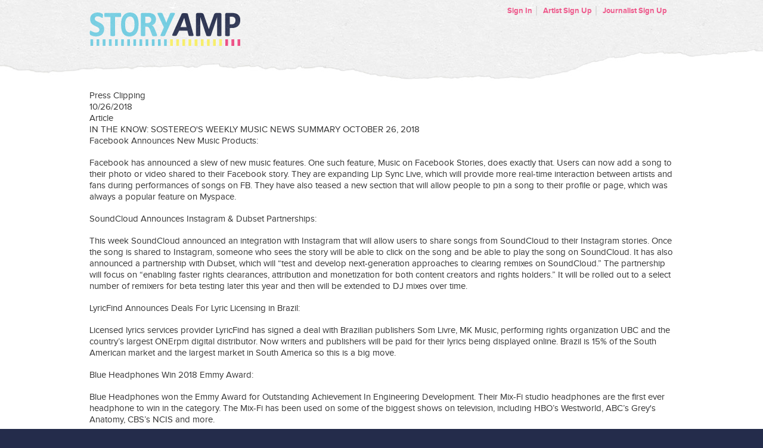

--- FILE ---
content_type: text/html; charset=utf-8
request_url: https://lyricfind.rockpaperscissors.biz/artist/8830/press_clips/17834/white
body_size: 2941
content:
<!DOCTYPE html>
<html lang="en">
	<head>
		<title>StoryAmp</title>
  <script src="https://www.storyamp.com/sso/redirect.js?request=[base64]--a4c88a076c0146715be7465e28fc4c8bd4e87000"></script>

<link rel="shortcut icon" href="/favicon.ico" />

<link href="/assets/base.css" media="screen" rel="stylesheet" />

<script src="/assets/base.js"></script>


		<!--[if IE]>
<script src="https://html5shiv.googlecode.com/svn/trunk/html5.js"></script>
<![endif]-->
<!--[if lte IE 8]>
<link rel="stylesheet" media="screen" href="/stylesheets/ie8.css" style="text/css" />
<![endif]-->
<!--[if lte IE 7]>
<link rel="stylesheet" media="screen" href="/stylesheets/ie7.css" style="text/css" />
<script src="https://ie7-js.googlecode.com/svn/version/2.1(beta4)/IE8.js" type="text/javascript"></script>
<![endif]-->

		<script type="text/javascript">
		  var _gaq = _gaq || [];
		  _gaq.push(['_setAccount', 'UA-23016987-2']);
		  _gaq.push(['_trackPageview']);
		  (function() {
		    var ga = document.createElement('script'); ga.type = 'text/javascript'; ga.async = true;
		    ga.src = ('https:' == document.location.protocol ? 'https://ssl' : 'http://www') + '.google-analytics.com/ga.js';
		    var s = document.getElementsByTagName('script')[0]; s.parentNode.insertBefore(ga, s);
		  })();
		</script>
	</head>
	<body>
		
		<div id="headerWrapper">
			<div id="header" class="container outerWrap">
				<div class="container innerWrap">
					
					<div id="logo">
	<a href="https://www.storyamp.com/"><span class="hide">StoryAmp</span><img class="hidden" src="/images/global/storyamp.png" alt="StoryAmp" /></a>
</div><!-- /div#logo -->

					
					<ul id="mainNav">
					</ul>
					
					<ul id="toolkit">
		<li><a href="https://www.storyamp.com/users/sign_in">Sign In</a></li>
		<li><a href="https://www.storyamp.com/sign_up">Artist Sign Up</a></li>
		<li><a href="https://www.storyamp.com/writer/sign_up">Journalist Sign Up</a></li>
</ul>
					<div class="clear"></div>
				</div><!-- /div.innerWrap -->
				<div class="clear"></div>
			</div><!-- /div#header.outerWrap -->
		</div><!-- /div#headerWrapper -->

		<div class="contentWrapper cf">
			<div id="content" class="container cf">
				
        		<div class="press-clip-container">
  <div class="press-clip-header">Press Clipping</div>
  <div class="press-clip-details-container">
	  <div class="press-clip-date-image"></div>
	  <div class="press-clip-date">10/26/2018</div>
	  <div class="press-clip-article-image"></div>
	  <div class="press-clip-article-text">Article</div>
	</div>
  <div class="press-clip-title">IN THE KNOW: SOSTEREO&#39;S WEEKLY MUSIC NEWS SUMMARY OCTOBER 26, 2018</div>
  <div class="press-clip-info"><p>Facebook Announces New Music Products:</p>

<p>Facebook has announced a slew of new music features. One such feature, Music on Facebook Stories, does exactly that. Users can now add a song to their photo or video shared to their Facebook story. They are expanding Lip Sync Live, which will provide more real-time interaction between artists and fans during performances of songs on FB. They have also teased a new section that will allow people to pin a song to their profile or page, which was always a popular feature on Myspace.</p>

<p>SoundCloud Announces Instagram & Dubset Partnerships:</p>

<p>This week SoundCloud announced an integration with Instagram that will allow users to share songs from SoundCloud to their Instagram stories. Once the song is shared to Instagram, someone who sees the story will be able to click on the song and be able to play the song on SoundCloud. It has also announced a partnership with Dubset, which will “test and develop next-generation approaches to clearing remixes on SoundCloud.” The partnership will focus on “enabling faster rights clearances, attribution and monetization for both content creators and rights holders.” It will be rolled out to a select number of remixers for beta testing later this year and then will be extended to DJ mixes over time.</p>

<p>LyricFind Announces Deals For Lyric Licensing in Brazil:</p>

<p>Licensed lyrics services provider LyricFind has signed a deal with Brazilian publishers Som Livre, MK Music, performing rights organization UBC and the country’s largest ONErpm digital distributor. Now writers and publishers will be paid for their lyrics being displayed online. Brazil is 15% of the South American market and the largest market in South America so this is a big move.</p>

<p>Blue Headphones Win 2018 Emmy Award:</p>

<p>Blue Headphones won the Emmy Award for Outstanding Achievement In Engineering Development. Their Mix-Fi studio headphones are the first ever headphone to win in the category. The Mix-Fi has been used on some of the biggest shows on television, including HBO’s Westworld, ABC’s Grey's Anatomy, CBS’s NCIS and more.</p></div>
</div>
			</div><!-- /div#content.container -->
		</div><!-- /div#contentWrapper -->
		
		<div id="footerWrapper">
	<div id="footer"><div class="w">
	
		<div class="footerBlock">
            <h2><a href="https://www.storyamp.com/artists">Artists</a></h2>
            <ul>
                    <li><a href="https://www.storyamp.com/artists#features">Features &amp; Tour</a></a></li>
                <li><a href="https://www.storyamp.com/artists#pricing">Pricing</a></li>
                <li><a href="https://www.storyamp.com/artists#signup">Signup</a></li>
            </ul>
        </div>
        <div class="footerBlock">
            <h2><a href="https://www.storyamp.com/journalists">Journalists</a></h2>
            <ul>
                    <li><a href="https://www.storyamp.com/journalists#features">Features &amp; Tour</a></li>
                <li><a href="https://www.storyamp.com/journalists#signup">Signup</a></li>
            </ul>
        </div>
        <div class="footerBlock">
            <ul>
                <li><a href="https://www.storyamp.com/users/sign_in">Login</a></li>
                <li><a href="http://support.storyamp.com/" target="_blank">Help &amp; Support</a></li>
            </ul>
        </div>

		<div class="copy">
		&copy; 2026 StoryAmp, LLC. All rights reserved.
		</div>
	</div></div>
</div>

	
		
		
	</body>
</html>